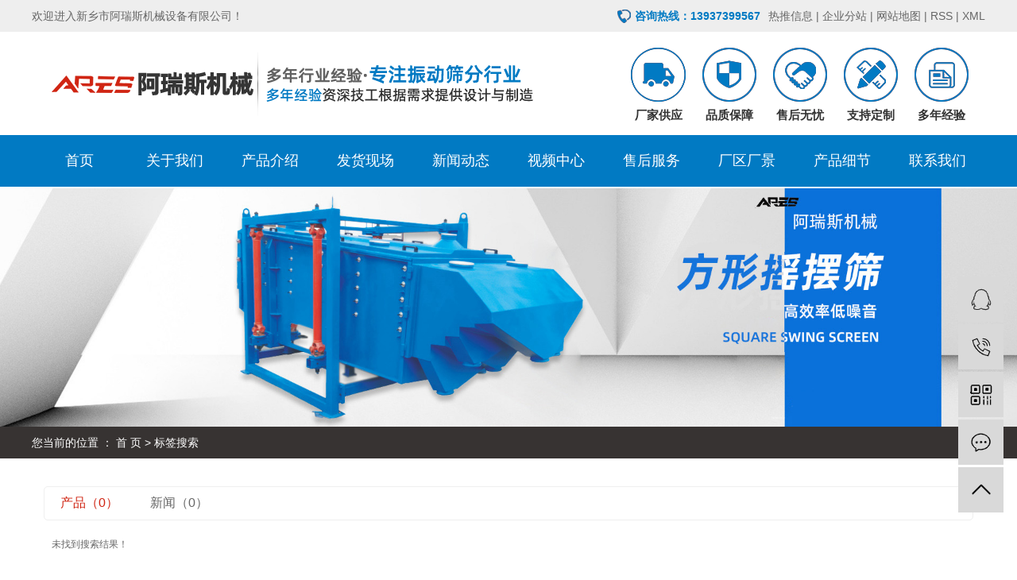

--- FILE ---
content_type: text/html;charset=UTF-8
request_url: http://www.zhendongshai518.com/tag/%EF%BF%BD%EF%BF%BD%EF%BF%BD%EF%BF%BD%EF%BF%BD%EF%BF%BD%EF%BF%BD%EF%BF%BD%EF%BF%BD%EF%BF%BD%EF%BF%BD%EF%BF%BD%EF%BF%BD%EF%BF%BD%EF%BF%BD
body_size: 5326
content:
<!DOCTYPE html>
<html lang="zh-CN">
<head>
    <meta charset="utf-8">
    <meta http-equiv="X-UA-Compatible" content="IE=edge">
    <title>新乡市阿瑞斯机械设备有限公司</title>
    <meta name="keywords" content=""/>
    <meta name="description" content=""/>
    <meta name="viewport" content="width=device-width, initial-scale=1, maximum-scale=1, user-scalable=no">
    <link rel="shortcut icon" type="image/x-icon" href="http://www.zhendongshai518.com/"/>
    <link rel="stylesheet" href="http://www.zhendongshai518.com/template/default/assets/css/bootstrap.min.css">
    
    <link rel="stylesheet" href="http://www.zhendongshai518.com/template/default/assets/css/app.css">
    <link rel="stylesheet" href="http://www.zhendongshai518.com/template/default/assets/css/main.css">
    <script src="http://www.zhendongshai518.com/template/default/assets/js/jquery.min.js"></script>
    <script>
    var config = {
        homeUrl: 'http://www.zhendongshai518.com/',
                mUrl: 'http://m.zhendongshai518.com/',
                copyCode: 0,
        isVisitor: 0
    }
</script>
<script src="http://www.zhendongshai518.com/template/default/assets/js/app.js"></script>
<meta name="baidu-site-verification" content="sRzwfYRebZ" />
<meta name="360-site-verification" content="493a6dafe5216a0bc51c7bf5e0d3c37e" />
<meta name="sogou_site_verification" content="9iVkZhPet4"/>
<script>
var _hmt = _hmt || [];
(function() {
  var hm = document.createElement("script");
  hm.src = "https://hm.baidu.com/hm.js?9672697b588934cb90a24aa25ce0b1fb";
  var s = document.getElementsByTagName("script")[0]; 
  s.parentNode.insertBefore(hm, s);
})();
</script>

<script>(function() {var _53code = document.createElement("script");_53code.src = "https://tb.53kf.com/code/code/542ef3400d17c343b2e71e8efd6d3c921/1";var s = document.getElementsByTagName("script")[0]; s.parentNode.insertBefore(_53code, s);})();</script> </head>
<body>
<div class="top1">
    <div class="wh clearfix">
       <div class="wel fl"><p>欢迎进入新乡市阿瑞斯机械设备有限公司！</p></div>
 
       <div class="topLink">
       <div class="k1">
        <a href="http://www.zhendongshai518.com/article/">热推信息</a> |
        <a href="http://www.zhendongshai518.com/region/">企业分站</a> |
        <a href="http://www.zhendongshai518.com/sitemap/">网站地图</a> |
        <a href="http://www.zhendongshai518.com/rss.xml">RSS</a> |
        <a href="http://www.zhendongshai518.com/sitemap.xml">XML</a>
       </div>
       </div>
 
       <div class="head_tel fr">
             <p>咨询热线：13937399567</p>
       </div>
 
    </div>
 </div>
 
 <div class="top2">
   <div class="wh clearfix">
       <div class="logo">
      <a href="http://www.zhendongshai518.com/"><img alt="方形摇摆筛" src="http://www.zhendongshai518.com/data/upload/202012/20201229110946_828.png" /></a>
   </div>
    <div class="k2 fr">
       <ul>
                   <li>
                 <img src="http://www.zhendongshai518.com/data/upload/201911/20191120085019_102.png" alt="厂家供应" />
                  <h3>厂家供应</h3>
          </li>
                   <li>
                 <img src="http://www.zhendongshai518.com/data/upload/201911/20191120084943_871.png" alt="品质保障" />
                  <h3>品质保障</h3>
          </li>
                   <li>
                 <img src="http://www.zhendongshai518.com/data/upload/201911/20191120084833_697.png" alt="售后无忧" />
                  <h3>售后无忧</h3>
          </li>
                   <li>
                 <img src="http://www.zhendongshai518.com/data/upload/201911/20191120084756_831.png" alt="支持定制" />
                  <h3>支持定制</h3>
          </li>
                   <li>
                 <img src="http://www.zhendongshai518.com/data/upload/201911/20191120084705_939.png" alt="多年经验" />
                  <h3>多年经验</h3>
          </li>
                 </ul>
    </div>
   </div>
 </div>
  <div id="menu" >
    <ul class="nav wh clearfix">
                <li>
            <a href="/" >首页            </a>
                    </li>
                <li>
            <a href="/about/" >关于我们            </a>
                    </li>
                <li>
            <a href="/product/" >产品介绍            </a>
                    </li>
                <li>
            <a href="http://www.zhendongshai518.com/case/jzjdcb2/" >发货现场            </a>
                    </li>
                <li>
            <a href="/news/" >新闻动态            </a>
                    </li>
                <li>
            <a href="http://www.zhendongshai518.com/about_spzx/spzx03d.html" >视频中心            </a>
                    </li>
                <li>
            <a href="/about_fw/fwb7c.html" >售后服务            </a>
                    </li>
                <li>
            <a href="http://www.zhendongshai518.com/case/bghjd0a/" >厂区厂景            </a>
                    </li>
                <li>
            <a href="http://www.zhendongshai518.com/case/cpxj564/" >产品细节            </a>
                    </li>
                <li>
            <a href="/about_contact/lxc2e.html" >联系我们            </a>
                    </li>
            </ul>
</div>

<script type="text/javascript">
$(function(){
    $('.nav > li').hover(function(){
        var sec_count  = $(this).find('.sec a').length;
        var a_height   = $(this).find('.sec a').eq(0).height();
        var sec_height =  sec_count *a_height;
        $(this).find('.sec').stop().animate({height:sec_height},300);
    },function(){
        $(this).find('.sec').stop().animate({height:0},300);
    });
});
</script> 
 
 

<div class="page-banner">
    <img src="http://www.zhendongshai518.com/data/upload/202511/20251117171431_627.jpg" alt="http://www.zhendongshai518.com/data/upload/202511/20251117171431_627.jpg">
</div>


<div class="page-position">
    <div class="container">
        您当前的位置 ：
        
	 <a href="http://www.zhendongshai518.com/">首 页</a> > 标签搜索

    </div>
</div>


<div class="page-wrap">
    <div class="container">
                
	

                
<div class="col-sm-12">
	<div class="xypg-right">
		<div class="xypg-right-content">
			<ul class="tag-menu clearfix">
    <li class="active"><a href="http://www.zhendongshai518.com/tag/���������������/product/">产品（0）</a></li>
    <li ><a href="http://www.zhendongshai518.com/tag/���������������/news/">新闻（0）</a></li>
</ul>

<div class="tag-notice">未找到搜索结果！</div>






<script type="text/javascript">
    $('#buy-product').click(function() {
        islogin();
        var productid = $(this).data('id');
        var url = 'http://www.zhendongshai518.com/ajaxOrders.php?action=shopping';
        $.post(url, { id: productid }, function(data) {
            if (data == 1) {
                window.location.href = 'http://www.zhendongshai518.com/person.php?action=shopping';
            }
        });
    })

    function islogin() {
        if ('' == '') {
            window.location.href = 'http://www.zhendongshai518.com/login.php';
        }
    }
</script>		</div>
	</div>
</div>



                
        <div class="page-mob-tool">
            <ul>
                <li class="xymob-page-navbtn"><i class="icon-font icon-dots-horizontal"></i></li>
                <li class="xymob-page-backtop"><i class="icon-font icon-top"></i></li>
            </ul>
        </div>
        
    </div>
</div>


<div class="foot_bg">
	<div class="wh">
			<div class="vn10">
					<div class="vn10-con clearfix">

						<div class="foot_ewm fl">
							<p><img src="http://www.zhendongshai518.com/data/upload/201911/1574500470180984.png" title="方形摇摆筛" alt="方形摇摆筛" width="123" height="153" border="0" vspace="0" style="width: 123px; height: 153px;"/></p>
						</div>

						<div class="ez2 vn10-title fl">
								<h3>contact us</h3>
								
								<div class="ez2-con">
									<p style="font-size:18px;color:#4f4f4f;  font-weight: bold;">新乡市阿瑞斯机械设备有限公司</p><p><img src="http://www.zhendongshai518.com/data/upload/201911/1573181773920584.png" style="" title="1573181773920584.png" alt="add1.png"/>&nbsp;地址：新乡市凤泉区凤泉湖大道与标东路交叉口西南角</p><p><img src="http://www.zhendongshai518.com/data/upload/201911/1573181780918880.png" style="" title="1573181780918880.png" alt="add2.png"/>&nbsp;电话：0373-5578886</p><p><img src="http://www.zhendongshai518.com/data/upload/201911/1573181787937623.png" style="" title="1573181787937623.png" alt="add3.png"/>&nbsp;邮箱：118180563@qq.com</p>

									<p><a href="http://www.373net.com/mzsm.html" target="_blank" textvalue="免责声明">免责声明</a>&nbsp; &nbsp;<a href="https://tongji.baidu.com/web/welcome/ico?s=9672697b588934cb90a24aa25ce0b1fb" target="_blank"><img src="http://www.zhendongshai518.com/data/upload/202110/1634366365212984.gif" title="1634366365212984.gif" alt="ffd5ce73-4562-4034-9b02-4173c9955a60.gif"/></a></p>
								</div>
						</div>

						<div class="ez1 vn10-title fl">
							<h3>NAVIGATION</h3>
							<div class="vn10-nav">
								<p><a href="/about/" target="_self" textvalue="关于我们">关于我们</a>&nbsp; &nbsp; &nbsp; &nbsp; <a href="/product/" target="_self" textvalue="产品介绍">产品介绍</a></p><p><a href="/case/jzjdcb2/" target="_self" textvalue="成功案例">发货现场</a>&nbsp; &nbsp; &nbsp; &nbsp;&nbsp;<a href="/news/" target="_self" textvalue="新闻动态">新闻动态</a></p><p><a href="/about_fw/" target="_self" textvalue="售后服务">售后服务</a>&nbsp; &nbsp; &nbsp; &nbsp; <a href="/case/cpxj564/" target="_self" textvalue="企业荣誉">产品细节</a></p><p><a href="/about_about/zzry37f.html" target="_self" textvalue="营业执照">营业执照</a>&nbsp; &nbsp; &nbsp; &nbsp; <a href="/about_contact/lxc2e.html" target="_self">联系我们</a></p><p><br/></p>
							</div>
						</div>

						<div class="ez3 vn10-title fr">
							<h3>SERVICE</h3>
							<div class="ez4-con">
								<p><strong>13937399567</strong></p><p>服务热线</p>
							</div>
							<a href="/inquiry">
								<div></div>
							</a>
						</div>
					</div>


				</div>
	</div>
</div>

<div class="clearboth"></div>


<div class="copyright">
	<div class="wh">
		<div class="fl jishu c122">
			<span class="jszc">技术支持：<a href='http://www.373net.com' target='_blank' class="jszc">金动力网络</a></span>   
		</div>

		<div class="fl c122 jishu1 jishu">
			Copyright © 新乡市阿瑞斯机械设备有限公司  版权所有&nbsp;&nbsp;<a href="http://beian.miit.gov.cn/" target="_blank">豫ICP备15008887号-2</a>
		</div>

		<div class="fl c122 jishu2 jishu">
					<div class="x-region">
			主营区域：
							<a href="http://www.zhendongshai518.com/jiangsu.html">江苏</a>
							<a href="http://www.zhendongshai518.com/zhangjiagang.html">张家港</a>
							<a href="http://www.zhendongshai518.com/shanghai.html">上海</a>
							<a href="http://www.zhendongshai518.com/being.html">北京</a>
							<a href="http://www.zhendongshai518.com/henan.html">河南</a>
							<a href="http://www.zhendongshai518.com/xinxiang.html">新乡</a>
							<a href="http://www.zhendongshai518.com/hebei.html">河北</a>
							<a href="http://www.zhendongshai518.com/changzhou.html">常州</a>
							<a href="http://www.zhendongshai518.com/guangdong.html">广东</a>
							<a href="http://www.zhendongshai518.com/dongguan.html">东莞</a>
							<a href="http://www.zhendongshai518.com/wuxi.html">无锡</a>
							<a href="http://www.zhendongshai518.com/tianjin.html">天津</a>
							<a href="http://www.zhendongshai518.com/nanjing.html">南京</a>
					</div>
				</div>
	</div>				
</div>










<div class="x-layout" style="display:none">
	<div class="container-fluid">
		<div class="row">
			<div class="col-md-3 col-sm-12">
				<div class="x-layout-logo"><img src="http://www.zhendongshai518.com/" alt=""></div>
				<div class="x-layout-desc"></div>
				<div class="x-layout-contact">
					<p><strong>13937399567</strong></p><p>地址：新乡市凤泉区凤泉湖大道与标东路交叉口西南角</p>
				</div>
			</div>
			<div class="col-md-5 col-md-offset-1 col-sm-12 hidden-xs">
				<div class="x-layout-menu clearfix">
					<dl>
						<dt>关于我们</dt>
												<dd><a href="http://www.zhendongshai518.com/about_about/gsjj9f6.html">公司简介</a></dd>
												<dd><a href="http://www.zhendongshai518.com/about_about/qywh383.html">企业文化</a></dd>
												<dd><a href="http://www.zhendongshai518.com/about_about/zzry37f.html">营业执照</a></dd>
											</dl>
					<dl>
						<dt>产品中心</dt>
												<dd><a href="http://www.zhendongshai518.com/product/pfxl2a3/">方形摇摆筛</a></dd>
												<dd><a href="http://www.zhendongshai518.com/product/bslssxe53/">真空输送机</a></dd>
												<dd><a href="http://www.zhendongshai518.com/product/zzgdx53c/">振动筛</a></dd>
												<dd><a href="http://www.zhendongshai518.com/product/gtssx124/">输送给料</a></dd>
												<dd><a href="http://www.zhendongshai518.com/product/hhjbxl0fa/">提升设备</a></dd>
												<dd><a href="http://www.zhendongshai518.com/product/fsxlfa8/">混合搅拌</a></dd>
												<dd><a href="http://www.zhendongshai518.com/product/fssb4dc/">粉碎设备</a></dd>
												<dd><a href="http://www.zhendongshai518.com/product/pjxl010/">配件系列</a></dd>
											</dl>
					<dl>
						<dt>项目案例</dt>
												<dd><a href="http://www.zhendongshai518.com/case/jzjdcb2/">发货现场</a></dd>
												<dd><a href="http://www.zhendongshai518.com/case/bghjd0a/">厂区厂景</a></dd>
												<dd><a href="http://www.zhendongshai518.com/case/cpxj564/">产品细节</a></dd>
												<dd><a href="http://www.zhendongshai518.com/case/ryzze97/">荣誉资质</a></dd>
											</dl>
					<dl>
						<dt>新闻资讯</dt>
												<dd><a href="http://www.zhendongshai518.com/news/gsxw51b/">公司新闻</a></dd>
												<dd><a href="http://www.zhendongshai518.com/news/xyzx2ba/">行业资讯</a></dd>
												<dd><a href="http://www.zhendongshai518.com/news/jszx98d/">技术资讯</a></dd>
											</dl>
					<dl>
						<dt>招贤纳士</dt>
											</dl>
				</div>
			</div>
			<div class="col-md-2 col-md-offset-1 col-sm-12 hidden-xs">
				<div class="x-layout-ewm">
					<img src="http://www.zhendongshai518.com/" alt="">
					<p></p>
				</div>
			</div>
		</div>
	</div>
</div>
<div class="x-footer" style="display:none">
	<div class="container-fluid">
						<div class="x-seo">
			<a href="http://www.zhendongshai518.com/article/">热推信息</a> |
			<a href="http://www.zhendongshai518.com/region/">企业分站</a> |
			<a href="http://www.zhendongshai518.com/sitemap/">网站地图</a> |
			<a href="http://www.zhendongshai518.com/rss.xml">RSS</a> |
			<a href="http://www.zhendongshai518.com/sitemap.xml">XML</a>
					</div>
		
				<div class="x-copyright">Copyright © 新乡市阿瑞斯机械设备有限公司   All rights reserved 备案号：   主要从事于<a href="http://www.zhendongshai518.com/search.php?wd=方形摇摆筛">方形摇摆筛</a>,<a href="http://www.zhendongshai518.com/search.php?wd=方形振动筛">方形振动筛</a>,<a href="http://www.zhendongshai518.com/search.php?wd=摇摆筛厂家">摇摆筛厂家</a>, 欢迎来电咨询！    <span class="jszc">服务支持：<a href="http://www.373net.com" target='_blank'>金动力网络</a></span></div>
						<div class="x-region">
			主营区域：
							<a href="http://www.zhendongshai518.com/jiangsu.html">江苏</a>
							<a href="http://www.zhendongshai518.com/zhangjiagang.html">张家港</a>
							<a href="http://www.zhendongshai518.com/shanghai.html">上海</a>
							<a href="http://www.zhendongshai518.com/being.html">北京</a>
							<a href="http://www.zhendongshai518.com/henan.html">河南</a>
							<a href="http://www.zhendongshai518.com/xinxiang.html">新乡</a>
							<a href="http://www.zhendongshai518.com/hebei.html">河北</a>
							<a href="http://www.zhendongshai518.com/changzhou.html">常州</a>
							<a href="http://www.zhendongshai518.com/guangdong.html">广东</a>
							<a href="http://www.zhendongshai518.com/dongguan.html">东莞</a>
							<a href="http://www.zhendongshai518.com/wuxi.html">无锡</a>
							<a href="http://www.zhendongshai518.com/tianjin.html">天津</a>
							<a href="http://www.zhendongshai518.com/nanjing.html">南京</a>
					</div>
					</div>
	<div class="x-power">
		<a href="http://www.zhendongshai518.com/search.php?wd=%E6%96%B9%E5%BD%A2%E6%91%87%E6%91%86%E7%AD%9B">方形摇摆筛</a><a href="http://www.zhendongshai518.com/search.php?wd=%E6%96%B9%E5%BD%A2%E6%8C%AF%E5%8A%A8%E7%AD%9B">方形振动筛</a><a href="http://www.zhendongshai518.com/search.php?wd=%E6%91%87%E6%91%86%E7%AD%9B%E5%8E%82%E5%AE%B6">摇摆筛厂家</a>		<a href='//www.cn86.cn' target='_blank'>祥云平台</a> 提供技术支持
	</div>
</div>

<!-- 右侧客服 -->
<!-- 侧边工具栏 -->
<div id="toolbar">
    <ul>
                        <li><a href="http://wpa.qq.com/msgrd?v=3&amp;uin=123456&amp;site=qq&amp;menu=yes" target="_blank">
            <span class="icon-font icon-qq"></span>
            <span class="wz">业务咨询</span>
        </a></li>
                        <li><a href="javascript:;">
            <span class="icon-font icon-phone"></span>
            <span class="wz">13937399567</span>
        </a></li>
        <li class="ewm">
            <span class="icon-font icon-ewm"></span>
                        <div class="ewm-box"><img src="http://www.zhendongshai518.com/data/upload/201911/20191123171240_721.jpg" alt="二维码" /></div>
                    </li>
        <li><a href="http://www.zhendongshai518.com/inquiry/">
            <span class="icon-font icon-message"></span>
            <span class="wz">在线留言</span>
        </a></li>
        <li class="backtop"><span class="icon-font icon-top"></span></li>
    </ul>
</div>

<script>
    $(function () {
        // 返回顶部
        app.backTop("#toolbar .backtop",300);
        var imgUrl = 'http://www.zhendongshai518.com/';
        if($(".ewm-box img").attr('src') == imgUrl ) {
            $(".ewm-box").remove();
        }
    })
</script>



<script src="http://www.zhendongshai518.com/template/default/assets/js/main.js"></script>


</body>
</html>


--- FILE ---
content_type: text/css
request_url: http://www.zhendongshai518.com/template/default/assets/css/main.css
body_size: 19920
content:
/*åˆå§‹åŒ–æ ·å¼*/
html{margin:0;padding:0;border:0;}
body,div,span,object,iframe,h1,h2,h3,h4,p,blockquote,pre,a,address,code,b,em,img,
dl,dt,dd,ol,ul,li,fieldset,form,label,footer,
header,hgroup,nav,section
{margin:0;padding:0;border:0;}
body{background:#fff;color:#666;position:relative;font:12px/1.5 Microsoft YaHei,arial,å®‹ä½“,sans-serif;vertical-align:baseline;width:100%;overflow-x:hidden;}
a{text-decoration:none;outline:none;}
a:link{color:#666;}
a:visited{color:#666;}
a:hover,a:active,a:focus{color:#3480ce;text-decoration:none;outline:none;}

input{padding:0;margin:0;font-family:'Microsoft YaHei';}
img{border:none;background:none;vertical-align:middle;}
ul,ol,li{list-style-type:none;}
select,input,img,select{vertical-align:middle;}
table{border-collapse:collapse;border-spacing:0}
table, th, td {vertical-align: middle}
.clearfix:after{content: ".";display: block;height: 0;clear: both;overflow: hidden;visibility: hidden;}
.clearfix{zoom:1}
.clearboth{height:0px;line-height:0px;overflow:hidden;clear:both;font-size:0px;}

h1,h2,h3,h4{font-size:12px;font-weight:bold;}
hr {border: 0;border-top:1px solid #ccc;height:0;}

/*----- Common css ------*/
.fl{float:left;}
.fr{float:right;}
.di{_display:inline;}
.fwn{font-weight:normal;}
.dib{*display:inline;_zoom:1;_display:inline;_font-size:0px;}


.com-img{ display:inline; overflow:hidden;margin:0 auto;display: table;}
.com-img img{ transition:all 0.5s ease-out; -webkit-transition:all 0.5s ease-out; -moz-transition:all 0.5s ease-out; -o-transition:all 0.5s ease-out;}
.com-img:hover img{transform:scale(1.1); -webkit-transform:scale(1.1); -moz-transform:scale(1.1); -o-transform:scale(1.1);-ms-transform:scale(1.1);}



.wh{width: 1200px;margin:0 auto;}
.pos{position: relative;width: 1920px;left: 50%;margin-left: -960px;}

.com-img{ display:inline; overflow:hidden;margin:0 auto;display: table;}
.com-img img{ transition:all 0.5s ease-in 0s; -webkit-transition:all 0.5s ease-in 0s; -moz-transition:all 0.5s ease-in 0s; -o-transition:all 0.5s ease-in 0s;}
.com-img:hover img{transform:scale(1.1); -webkit-transform:scale(1.1); -moz-transform:scale(1.1); -o-transform:scale(1.1);-ms-transform:scale(1.1);}







.top1{height: 40px;background: #eeeeee;color: #666666;line-height: 40px;overflow: hidden;font-size: 14px;}
.top2{height: 130px;overflow: hidden;}
#header{width:1000px;margin:0 auto;}
.logo{float:left;line-height: 130px;}
.top2 .k2{margin-top: 20px;}
.top2 .k2 ul li{
    float: left;
    margin-right: 21px;
    text-align: center;
}
.top2 .k2 ul li h3{
    font-size: 15px;
    color: #333333;
    margin-top: 9px;
}









.top1 .head_tel{
    background: url(../images/tel.png) left center no-repeat;
    padding-left: 22px;
    color: #017ac3;
    font-size: 14px;
    font-weight: bold;
    margin-right: 10px;
}






.topLink{float:right;text-align:right;position: relative;z-index: 9999;}
.translate{width:100px;position: absolute;left: 0;top:10px;z-index: 9999;}
.tran-in{left:120px;}
.translate li{border: 1px dashed #cccccc;line-height: 26px;text-align: left;background: #fff;}
.translate li a{display: block;padding-left: 10px;background: url(../images/dot4.png) no-repeat 88% 11px;}
.translate li a:hover{text-decoration: none;color:#275cea;cursor: pointer;}
.translate-en{display: none;padding: 6px;padding-top:0px;}
.translate li .translate-en a{padding-left: 0px;text-align: center;background: #fff;border-bottom: 1px solid #cccccc;}
.translate li .translate-en a:hover{font-weight: bold;}

.topLink .f_count{color:#ff0000;font-size:13px;font-weight:bold;}
.topLink .k1 a{color: #666666;}



/*çƒ­é—¨æœç´¢*/
.sou{margin: 15px 0;}
#formsearch{float:right;}
.hotSearch{float:left;height:24px;line-height:24px;font-weight:normal;}
#search-type{float: left;width:100px;height: 24px;border: 1px solid #c8c8c8;margin-right: 5px;}


/*æœç´¢å’Œçƒ­é—¨æœç´¢*/
.hotSearch a{margin-right:6px;}
#formsearch input{height:22px;background:#fff;border:1px solid #c8c8c8;line-height:22px;}
#formsearch input#keyword{height:22px;line-height:22px;padding-left:4px;color:#666;}
#formsearch input#s_btn{width:46px;height:24px;line-height:24px;text-align:center;background-color:#3480ce;color:#fff;border:none;cursor:pointer;font-size: 12px;}





/*å¯¼èˆªæ æ ·å¼*/
#menu{margin-bottom:2px;background-color:#017ac3;}
.nav{height:65px;}
.nav li{line-height:65px;height:65px;text-align:center;width:120px;float:left;position:relative;z-index:999;}
.nav li a{display:block;line-height:65px;color:#fff;height:65px;padding: 0;	font-size: 18px;}
.nav li a:hover{color:#2d2d2d;text-decoration:none;background:url(../images/xx.png) bottom center no-repeat;}

.nav .sec{height:0;background:#01557a;color:#fff;overflow:hidden;z-index:9999;position:absolute;top:65px;left:0px;}
.nav .sec a{background:#01557a;color:#fff;height:38px;line-height:38px;width:120px;}
.nav .sec a:hover{background:#042d3f;text-decoration:none;}








/*å†…é¡µå·¦ä¾§æ ·å¼*/


.container{width: 1200px!important;margin: 0 auto;padding: 0;}
.page-position a{color: #fff;}
.left{width: 225px;float: left;}
.right{width: 940px;float: right;}
.xypg-case-list li{width:270px;}
.xypg-product-list li{width: 263px;}
.xypg-product-list li .img img{width: 271px;height: 235px;}
.relate-product-slick .owl-item .img img{    width: 213px;height: 200px;}
.xypg-case-list li .img img{width: 100%;height: auto;}
.page-product-inquiry a{color: #fff;}
.page-mob-tool{display: none;}






/* äº§å“ä¸­å¿ƒ */
.w1 dd{
    text-align: center;
    margin-top: 54px;
    margin-bottom: 42px;
}
.pro_con ul li{
    float: left;
    width: 285px;
	height: 328px;
	background-color: #ffffff;
    border: solid 1px #acacac;
    margin-right: 15px;
    text-align: center;
}
.pro_con ul li img{width:283px;height: 274px}
.pro_con ul li:last-child{
    margin-right: 0;
}
.pro_con ul li h3{
    height: 52px;
    background-color: #017ac3;
    color: #ffffff;
    font-size: 16px;
    font-weight: normal;
    line-height: 52px;
}


.pro_tu{
    margin-top: 35px;
}
.pro_tu ul li{
    float: left;
    text-align: center;
    display: table-cell;
    width:200px;
}
.pro_tu ul li a.img{
    /* width: 150px;
    height: 150px; */
    display: block;
    overflow: hidden;
    margin: 0 auto;
    transition: all 0.5s;
    transform: scale(1,1);
}
.pro_tu ul li:hover a.img{
    transform: scale(-1,1);
}
.pro_tu ul li h3{
    font-family: MicrosoftYaHei;
	font-size: 18px;
	font-weight: normal;
	font-stretch: normal;
	letter-spacing: 0px;
    color: #333333;
    margin-top: 12px;
    margin-bottom: 39px;
    line-height: 18px;
}


/* ä¼˜åŠ¿ */
.ys_bg{
    background: url(../images/ys.jpg) center no-repeat;
    height: 1075px;
}
.wh1{
    width: 1200px;
    margin:0 auto;
    position: relative;
}
.ys11{
    padding-top: 315px;
    cursor: pointer;
}
.ys11 div{
    width: 448px;
    height: 449px;
    border-radius: 50%;
    display: block;
    transition: all 0.4s;
    overflow: hidden;
}
.ys11 div img{
    width: 448px;
    height: 449px;
    border-radius: 50%;
    cursor: pointer;
    transition: all 0.4s;
}
.ys11:hover img{
    transform: scale(1.1);
}


.ys22 ul li{
    display: block;
    position: absolute;
}
.ys22 ul li .ys_tu{
    width: 244px;
    height: 243px;
    border-radius: 50%;
    display: block;
    transition: all 0.4s;
    overflow: hidden;
}
.ys22 ul li .ys_tu img{
    width: 244px;
    height: 243px;
    border-radius: 50%;
    cursor: pointer;
    transition: all 0.4s;
}
.ys22 ul li:hover img{
    transform: scale(1.1);
}


.ys22 ul li .ys_wen{
    margin-left: 30px;
}
.ys22 ul li .ys_wen h3{
    background: url(../images/f0.png) left center no-repeat;
    font-size: 32px;
	font-weight: normal;
	font-stretch: normal;
	line-height: 32px;
	letter-spacing: 0px;
    color: #017ac3;
    margin-bottom: 20px;
    padding-left: 17px;
    margin-top: 68px;
}
.ys22 ul li .ys_wen dd{
    font-size: 18px;
	font-weight: normal;
	font-stretch: normal;
	line-height: 24px;
	letter-spacing: 0px;
	color: #1a1a1a;
}


.ys22 ul li:first-child{
    top: 143px;
    left: 346px;
}
.ys22 ul li:first-child .ys_wen{
    width: 555px;
}
.ys22 ul li:nth-child(2){
    top: 362px;
    left: 467px;
}
.ys22 ul li:nth-child(2) .ys_wen{
    width: 450px;
}
.ys22 ul li:nth-child(3){
    top: 614px;
    left: 439px;
}
.ys22 ul li:nth-child(3) .ys_wen{
    width: 450px;
}
.ys22 ul li:last-child{
    top: 762px;
    left: 233px;
}
.ys22 ul li:last-child .ys_wen{
    width: 692px;
}
.ys22 ul li:last-child h3{
    margin-top:140px;
}



/* æ¨ªå›¾ */
.hen{
    height: 234px;
    width: 100%;
    margin-top: -25px;
}
.hen img{
    width: 100%;
}


/* äº§å“ä¸­å¿ƒ */
.w2 dd{
    text-align: center;
    margin-top: 50px;
    margin-bottom: 37px;
}
.pro_lists img{width:285px;height: 285px}
.pro_lists ul li{
    float: left;
    width: 285px;
    margin-right: 20px;
    margin-bottom: 20px;
    position: relative;
}
.pro_lists ul li:nth-child(4n){
    margin-right: 0;
}
.pro_lists ul li h3{
    height: 50px;
    background-color: #e5e5e5;
    text-align:center;
    font-size: 18px;
    color: #373737;
    font-weight: normal;
    line-height: 50px;
    opacity: 1;
    transition: all 0.4s;
}
.pro_lists ul li .pzz{
    width: 100%;
    opacity: 0;
    transition: all 0.4s;
    height: 100px;
    background: #017ac3;
    text-align: center;
    position: absolute;
    left: 0;
    bottom: 0;
}
.pro_lists ul li .pzz dt{
    color: #ffffff;
    font:normal 18px/18px "å¾®è½¯é›…é»‘";
    margin-top: 29px;
    margin-bottom: 12px;
}
.pro_lists ul li .pzz a{
    font:normal 14px/15px "Arial";
    color: #ffffff;
}
.pro_lists ul li:hover .pzz{
    opacity: 1;
    transition: all 0.4s;
}
.pro_lists ul li:hover h3{
    opacity: 0;
    transition: all 0.4s;
}




/* å…³äºŽæˆ‘ä»¬ */
.w3{
    background: url(../images/about.jpg) center no-repeat;
    height: 595px;
    padding-top: 100px;
}
.ab_le{
    width: 523px;
	height: 475px;
	border: solid 1px #f1f1f1;
}
.ab_tu1{
    width: 498px;
    height: 288px;
    overflow: hidden;
    display: block;
    transition: all 0.4s;
    margin:15px 12px 0 13px;
}
.ab_tu1 img{
    transition: all 0.4s;
    cursor: pointer;
    width: 498px;
    height: 288px;
}
.ab_tu1:hover img{
    transform: scale(1.1);
}
.abtu2{
    margin-top: 15px;
}
.abtu2 ul li{
    float: left;
    margin-left: 12px;
    width: 243px;
    height: 150px;
    overflow: hidden;
    display: block;
    transition: all 0.4s;
}
.abtu2 ul li img{
    transition: all 0.4s;
    cursor: pointer;
    width: 242px;
    height: 150px;
}
.abtu2 ul li:hover img{
    transform: scale(1.1);
}
.ab_ri dd{
    width: 637px;
    padding-top: 30px;
    color: #333333;
    letter-spacing: 1px;
    font-size: 16px;
    text-indent:35px; 
    line-height: 28px;
    overflow: hidden;
}
.ab_ri dd strong{
    color: #cd0405;
    font-size: 25px;
}
.ab_ri div{
    width: 165px;
	height: 50px;
    background-color: #e33624;
    margin-top: 50px;
    text-align: center;
    letter-spacing: 1px;
    color: #ffffff;
    font-size: 15px;
    line-height: 50px;
}

/* æ¨ªå›¾ */
.hen2{
    height: 184px;
}
.hen2 img{
    width: 100%;
}

/* åˆä½œæµç¨‹ */
.liuc{
    height: 416px;
    background: url(../images/lc.jpg) center no-repeat;
}
.hezuo{
    padding-top: 161px;
}
.hezuo ul li{
    float: left;
    width: 165px;
    height: 166px;
    margin-right: 91px;
    position: relative;
}
.hezuo ul li:last-child{
    margin-right: 0;
}
.hezuo ul li .lcwz{
    position: absolute;
    top: 0;
    right: 0;
    width: 165px;
    height: 166px;
    line-height: 166px;
    text-align: center;
}
.hezuo ul li .lcwz dd{
    display:inline-block;
    vertical-align:middle;
}
.hezuo ul li .lcwz dd h3{
    font:normal 28px/30px "é»‘ä½“";
    letter-spacing: -2px;
    color: #ffffff;
}
.hezuo ul li .lcwz dd h4{
    font:normal 12px/15px "é»‘ä½“";
    color: #ffffff;
    margin-top: 5px;
}

.hezuo ul li div.img{
    transition: all 0.5s;
    transform: scale(1,1);
    display: block;
    overflow: hidden;
    margin: 0 auto;
    width: 165px;
	height: 166px;
}
.hezuo ul li:hover div.img{
    transform: scale(-1,1);
}


/* åˆä½œå’Œæ–°é—» */
.xin{
    background: url(../images/xin.jpg) center no-repeat;
    height: 1180px;
}


#multipleColumn{ overflow:hidden;width:1200px;margin:0 auto;
padding-top: 130px;height:470px;
}
#multipleColumn .bd {width:1260px;margin:0 auto!important;overflow:hidden; zoom:1; float:left; _display:inline; overflow:hidden;position:relative; }
.tempWrap{
    width: 1200px !important;
    margin:0 auto;
}
#multipleColumn .picList3{
    width: 1200px;
    margin:0 auto;
}
#multipleColumn .picList3 li{
     float:left; _display:inline;
    height: 125px;
    width: 189px;

    }
#multipleColumn .picList3 ul{
    width: 237px;
    float: left;
    margin-bottom: 31px;
}

#multipleColumn .picList3 li img{
    width:185px;
    height: 125px;
    border:1px solid #e5e5e5;
}

#multipleColumn .hd{
    width: 139px;
    margin:0 auto;
    display:none;
}
#multipleColumn .hd .prev{position:absolute;left:-30px;top:33%;z-index:99999;width:35px;height:92px;display:block;background: url(../images/left1.png) no-repeat;}
#multipleColumn .hd .next{position:absolute;right:-57px;top:33%;z-index:99999;width:35px;height:92px;display:block;background: url(../images/right1.png) no-repeat;}
#multipleColumn .hd .prev:hover{background: url(../images/left2.png) no-repeat;}
#multipleColumn .hd .next:hover{background: url(../images/right2.png) no-repeat;}

#multipleColumn .hd li{
    width: 35px;
	height: 10px;
    background: #c1c1c1;
    float: left;
    margin-right: 17px;
    color: #c1c1c1;
    overflow: hidden;
    text-indent: -9999px;
}
#multipleColumn .hd li.on{
    background: #d02513;
    color: #d02513;
}
#multipleColumn .hd li:last-child{
    margin-right: 0;
}





/* 新闻 */

.news_left{
    width: 580px;
}
.news_right{
    width: 580px;
}
.news_left img{
    width: 100%;
}

.news_list2 h3 a{
    display: block;
    font: 400 18px/18px "Microsoft Yahei";color: #222222;
    margin-top: 30px;
    margin-bottom: 15px;
    padding-left: 19px;
}
.news_list2 span{
    display: block;
 
    font: 400 14px/28px "Microsoft Yahei";color: #666666;
    padding-left: 19px;
    
}

.news_list2 span a{color:#017ac3;}

.news_list2 li a.imgs{
    display: block;
    width: 580px;
    height:220px;
    overflow: hidden;
}
.news_list2 li a.imgs img{
    transition: all 0.8s;
    width: 580px;
	height: 220px;
}
.news_list2 li:hover a.imgs img{
    transform: scale(1.04,1.04);
}
.news_list3{

}
.news_list2{
    border:1px solid #ebebeb;
    height: 365px;
    width: 580px;
}
.news_list3 li{
    padding-bottom: 12px;
    margin-bottom: 15px;
    border-bottom: 1px dashed #d2d2d2;
}
.news_list3 .times{
    text-align: center;
    width: 81px;
    height: 97px;
	background-color: #017ac3;
}
.news_list3 .times span{
    display: block;
    font: 400 48px/48px "Arial";color: #fff;
    margin-top: 16px;
}
.news_list3 .times span a{
    color: #d02513;
}
.news_list3 .times p{
    font: 400 16px/16px "Arial";color: #fff;
}
.n_list{
    width: 426px;
    margin-left: 48px;
}
.n_list h3{
    margin-top: 10px;
    margin-bottom: 10px;
}
.n_list h3 a{
    font: bold 16px/16px "Microsoft Yahei";color: #017ac3;

}
.n_list span{
    font: 400 14px/24px "Microsoft Yahei";color: #666666;height:47px;overflow:hidden;display:block;
}

.n_list span a{color:#f00000;}





.tabs{
    height:40px;
    margin-bottom:30px;

}
.tabs li{
    float: left;
    margin-right: 33px;
}

.tabs li+li{background:url(../images/xian.png) no-repeat left center;padding-left:33px;}

.tabs li a{
    display: block;
    font: 600 20px/52px "Microsoft Yahei";color: #333333;
}
.tabs li a.tab_click{
    color: #f00000;
   
}



.news_box{
    margin-top: 140px;
}


.news_list4 li{
    float: left;
    width: 490px;
    height: 120px;
    background: #f4f4f4;
    margin: 0 13px;
}
.news_list4 li h3{
    padding-top: 20px;
}
.news_list4 li h3 a{
    display: block;
    padding-left: 72px;
    font: 600 15px/34px "Microsoft Yahei";color: #444444;
    background: url(../images/wen.png) no-repeat 34px center;
    margin-bottom: 8px;
}
.news_list4 li span{
    display: block;
    padding-left: 72px;
    font: 400 14px/24px "Microsoft Yahei";color: #666666;
    background: url(../images/da.png) no-repeat 34px 6px;
    width: 384px;
}
.wenda {
    width: 1200px;
    margin: 0 auto;
    overflow: hidden;
}
.wenda .hd{
    width: 192px;
}

.wenda .bd{
    width: 1008px;
}
.wenda  .hd h3{
    font: 600 20px/30px "Microsoft Yahei";color: #383838;
}
.wenda  .hd p{
    font: 400 14px/24px "Microsoft Yahei";color: #b4b4b4;
    margin-bottom:25px;
}
.wenda  .hd{font-size:0;}
.wenda  .hd a{
    display: inline-block;
    width: 54px;
    height: 23px;
    text-align: center;
    line-height: 23px;
    background: #333333;
}
.wenda  .hd a:hover{
    background: #f00000;
}



/* 友情链接 */
.foot_link{
    background: url(../images/link.png) center no-repeat;
    height: 74px;
    margin-top: -32px;

}
.foot_link dd{
    color: #000000;
    font-size: 18px;
    line-height: 34px;
    padding-left: 38px;
}





/* 底部 */
.foot_bg{
    height: 260px;
    background: #f7f7f7;
}
.foot_ewm{
    text-align: center;
    color: #333333;
    font-size: 15px;
    margin-top: 4px;
    margin-left: 14px;
}
.foot_ewm p:last-child{
    margin-top: 40px;
}


.vn10-title h3{
	font-family: "Arial";
	font-size: 26px;
	color: #353535;
    text-transform: uppercase;
    background: url(../images/foot.png) no-repeat left bottom;
    padding-bottom:13px;
    line-height: 26px;
}

.vn10-nav{
	margin-top: 11px;
}
.vn10-nav a{
	font-size: 16px;
	color: #666666;	
	font-family: "微软雅黑";
    line-height: 32px;
    margin-right: 4px;
}
.vn10-nav a:nth-child(2n){
    margin-right: 0;
}
.vn10-title{
    margin-top: 25px;
}
.ez1{
    margin-left: 46px;
    width: 167px;
}
.ez2{
    margin-left: 60px;
    width: 415px;
}
.ez2-con{
	font-size: 16px;
	color: #666666;
	line-height: 28px;
    margin-top: 11px;
}
.ez2 p:nth-child(1){
    margin-bottom: 15px;
}
.ez3{
    
    width: 231px;
}
.ez3-con{
	margin-top: 20px;
    text-align: center;
    font-size: 14px;
    color: #666666;
}

.ez4-con{
	margin-top: 20px;
    text-align: left;
    font-size: 14px;
    color: #333333;
    background: url(../images/foot_tel.png) left center no-repeat;
    padding-left: 43px;
}
.ez4-con strong{
    color: #333333;
    font-size: 27px;
    letter-spacing: 1px;
    font-family: Impact;
    line-height: 29px;
}
.ez4-con p{
    color: #333333;
    letter-spacing: 8px;
    font-size: 14px;
    font-family: MicrosoftYaHei;
    line-height: 14px;
    margin-top: 6px;
}
.ez3 a div{
    background: url(../images/zz.png)center no-repeat;
    width: 130px;
    height: 36px;
    margin-top: 18px;
}

.copyright{
    height: 46px;
    background: #f7f7f7;
    border-top: 1px solid #ededee;
}
.c122{
    width: 33%;
    font-size: 12px;
    color: #b1b2b4;
    font-family: MicrosoftYaHei;
    line-height: 46px;
}
.jishu span,.jishu a{
    color: #b1b2b4;
}

.jishu{width: 13%;}
.jishu1{
    text-align: center;
    width: 38%;
}
.jishu2{
    text-align: right;
    width:40%;
}

















#footer{position:relative;width:1920px;margin:0 auto;text-align:center;border-top:1px solid #cfcfcf;background: #ebebeb;font-size: 14px;left: 50%;margin-left: -960px;}
#footer a{color:#666666;}
#footer a:hover{color:#666666;text-decoration:none;}
.nav_foot{text-align:center;line-height:24px;color:#666666;}
/* .copyright{line-height:30px;color: #666666;padding: 20px 0;} */
.foot-last{
	width:1200px;
	margin: 0 auto;
	text-align: center;
	color: #cccccc;
	padding-bottom: 30px;
}


















































